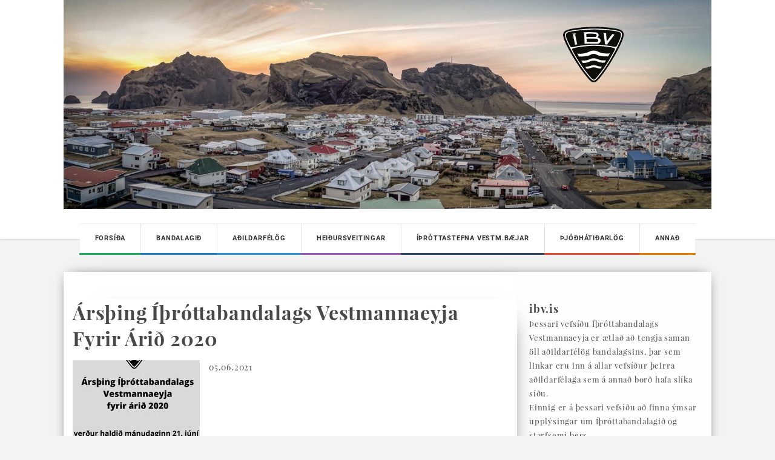

--- FILE ---
content_type: text/html; charset=UTF-8
request_url: https://ibv.is/read/2021-06-05/arsthing-ithrottabandalags-vestmannaeyja-fyrir-arid-2020/
body_size: 4824
content:
<!DOCTYPE html>
<html dir="ltr" class="ltr" lang="en">
    <head>
        <meta charset="UTF-8">
<meta http-equiv="X-UA-Compatible" content="IE=edge,chrome=1" />
        
<title>Ársþing Íþróttabandalags Vestmannaeyja fyrir árið 2020 - IBV.is</title>
<meta name="keywords" content="" />
<meta name="description" content="" />
<link rel="canonical" href="https://ibv.is/read/2021-06-05/arsthing-ithrottabandalags-vestmannaeyja-fyrir-arid-2020" />

<meta property="og:title" content="Ársþing Íþróttabandalags Vestmannaeyja fyrir árið 2020" />

    <meta property="og:image" content="https://d5hu1uk9q8r1p.cloudfront.net/ibv.is/skrar/ads/auglysing-arsthing_0.jpg" />
	<link rel="image_src" type="image/jpeg" href="https://d5hu1uk9q8r1p.cloudfront.net/ibv.is/skrar/ads/auglysing-arsthing_0.jpg" />
<meta property="og:url" content="https://ibv.is/read/2021-06-05/arsthing-ithrottabandalags-vestmannaeyja-fyrir-arid-2020" />
<meta property="og:description" content="" />

    
    <script>
    (function(i,s,o,g,r,a,m){i['GoogleAnalyticsObject']=r;i[r]=i[r]||function(){
    (i[r].q=i[r].q||[]).push(arguments)},i[r].l=1*new Date();a=s.createElement(o),
    m=s.getElementsByTagName(o)[0];a.async=1;a.src=g;m.parentNode.insertBefore(a,m)
    })(window,document,'script','//www.google-analytics.com/analytics.js','ga');
    ga('create', 'UA-110872644-1', 'auto', 'smartmediaClient');
    ga('smartmediaClient.send', 'pageview');
    ga('smartmediaClient.require', 'ecommerce');
    </script>    

    
   
<link rel="shortcut icon" href="https://d5hu1uk9q8r1p.cloudfront.net/ibv.is/favicon.ico" type="image/x-icon">
<link rel="icon" href="https://d5hu1uk9q8r1p.cloudfront.net/ibv.is/favicon.ico" type="image/x-icon">    





        <!-- Mobile viewport optimized: h5bp.com/viewport -->
        <meta name="viewport" content="width=device-width">
                <link href="/min/?f=/css/css.css,/css/bootstrap.min.css,/css/728935430-widget_css_bundle.css,/css/authorization.css,/css/prettyPhoto.css,/css/main.css" media="" rel="stylesheet" type="text/css" />
<link href="//maxcdn.bootstrapcdn.com/font-awesome/4.3.0/css/font-awesome.min.css" media="" rel="stylesheet" type="text/css" />
        <script type="text/javascript" src="/js/jquery.min.js"></script>
        
        <!--[if lt IE 9]>
        <script src="/themes/chandler/js/html5.js"></script>
        <script src="/themes/chandler/js/respond.min.js"></script>
        <link rel="stylesheet" type="text/css" href="/themes/chandler/css/ie8.css" />
        <![endif]-->       
    </head>
    <body id="offcanvas-container" class=" keep-header offcanvas-container layout-fullwidth fs12 page-home ">

        <div id="fb-root"></div>
<script>
(function(d, s, id) {
  var js, fjs = d.getElementsByTagName(s)[0];
  if (d.getElementById(id)) return;
  js = d.createElement(s); js.id = id;
  js.src = "//connect.facebook.net/is_IS/sdk.js#xfbml=1&version=v2.10&appId=";
  js.async = true;
  js.defer = true;
  fjs.parentNode.insertBefore(js, fjs);
}(document, 'script', 'facebook-jssdk'));

</script>

        <nav id="menu">
            <section class="menu-section">
    <ul class="menu-section-list">
        <li class=" type12 level1 nosubmenu "><a href="/" >Forsíða</a></li><li class=" type1 level1 withsubmenu dropdown "><a href="/page/bandalagid" class="dropdown-toggle" data-toggle="dropdown">Bandalagið</a><ul class="submenu dropdown-menu "><li class=" type1 level2 nosubmenu longtitle"><a href="/page/stjorn-bandalagsins" >Stjórn bandalagsins</a></li><li class=" type1 level2 nosubmenu longtitle"><a href="/page/log-bandalagsins" >Lög bandalagsins</a></li><li class=" type1 level2 nosubmenu "><a href="/page/arsskyrslur" >Ársskýrslur</a></li><li class=" type1 level2 nosubmenu longtitle"><a href="/page/formenn-bandalagsins" >Formenn bandalagsins</a></li></ul></li><li class=" type1 level1 nosubmenu "><a href="/page/adildarfelog" >Aðildarfélög</a></li><li class=" type1 level1 withsubmenu dropdown longtitle"><a href="/page/heidursveitingarnar" class="dropdown-toggle" data-toggle="dropdown">Heiðursveitingar</a><ul class="submenu dropdown-menu "><li class=" type1 level2 nosubmenu longtitle"><a href="/page/heidursveitingar" >Heiðursveitingar</a></li><li class=" type1 level2 nosubmenu longtitle"><a href="/page/reglugerd-um-heidursveitingar" >Reglugerð um heiðursveitingar</a></li></ul></li><li class=" type5 level1 nosubmenu longtitle"><a href="https://d5hu1uk9q8r1p.cloudfront.net/ibv.is/skrar/file/Itrottastefna/Itstefna.pdf" >Íþróttastefna Vestm.bæjar</a></li><li class=" type1 level1 withsubmenu dropdown longtitle"><a href="/page/thjodhatidarlog" class="dropdown-toggle" data-toggle="dropdown">Þjóðhátiðarlög</a><ul class="submenu dropdown-menu "><li class=" type1 level2 nosubmenu longtitle"><a href="/page/thjodhatidarlag-2011" >Þjóðhátíðarlag 2011</a></li><li class=" type1 level2 nosubmenu longtitle"><a href="/page/thjodhatidarlag-1992" >Þjóðhátíðarlag 1992</a></li><li class=" type1 level2 nosubmenu longtitle"><a href="/page/thjodhatidarlag-2003" >Þjóðhátíðarlag 2003</a></li><li class=" type1 level2 nosubmenu longtitle"><a href="/page/thjodhatidarlag-1980" >Þjóðhátíðarlag 1980</a></li><li class=" type1 level2 nosubmenu longtitle"><a href="/page/thjodhatidarlag-2008" >Þjóðhátíðarlag 2008</a></li><li class=" type1 level2 nosubmenu longtitle"><a href="/page/thjodhatidalag-1998" >Þjóðhátíðalag 1998</a></li><li class=" type1 level2 nosubmenu longtitle"><a href="/page/thjodhatidarlag-1989" >Þjóðhátíðarlag 1989</a></li><li class=" type1 level2 nosubmenu longtitle"><a href="/page/thjodhatidarlag-1974" >Þjóðhátíðarlag 1974</a></li><li class=" type1 level2 nosubmenu longtitle"><a href="/page/thjodhatidarlag-1962_62" >Þjóðhátíðarlag 1962</a></li><li class=" type1 level2 nosubmenu longtitle"><a href="/page/thjodhatidarlag-1962" >Þjóðhátíðarlag 1962</a></li><li class=" type1 level2 nosubmenu longtitle"><a href="/page/thjodhatidarlag-2010" >Þjóðhátíðarlag 2010</a></li><li class=" type1 level2 nosubmenu longtitle"><a href="/page/thjodhatidarlag-1987" >Þjóðhátíðarlag 1987</a></li><li class=" type1 level2 nosubmenu longtitle"><a href="/page/thjodhatidarlag-2009" >Þjóðhátíðarlag 2009</a></li><li class=" type1 level2 nosubmenu longtitle"><a href="/page/thjodhatidarlag-1991" >Þjóðhátíðarlag 1991</a></li><li class=" type1 level2 nosubmenu longtitle"><a href="/page/thjodhatidarlag-1993" >Þjóðhátíðarlag 1993</a></li><li class=" type1 level2 nosubmenu longtitle"><a href="/page/thjodhatidarlag-1996" >Þjóðhátíðarlag 1996</a></li><li class=" type1 level2 nosubmenu longtitle"><a href="/page/thjodhatidarlag-2002" >Þjóðhátíðarlag 2002</a></li><li class=" type1 level2 nosubmenu longtitle"><a href="/page/thjodhatidarlag-2001" >Þjóðhátíðarlag 2001</a></li><li class=" type1 level2 nosubmenu longtitle"><a href="/page/thjodhatidarlag-1999" >Þjóðhátíðarlag 1999</a></li><li class=" type1 level2 nosubmenu longtitle"><a href="/page/thjodhatidalag-1997" >Þjóðhátíðalag 1997</a></li></ul></li><li class=" type1 level1 withsubmenu dropdown "><a href="/page/annad" class="dropdown-toggle" data-toggle="dropdown">Annað</a><ul class="submenu dropdown-menu "><li class=" type1 level2 nosubmenu longtitle"><a href="/page/ibv-ithrottafelag-i-20-ar" >ÍBV íþróttafélag í 20 ár</a></li><li class=" type1 level2 nosubmenu longtitle"><a href="/page/ithrottamadur-aeskunnar" >Íþróttamaður æskunnar</a></li><li class=" type1 level2 nosubmenu longtitle"><a href="/page/ithrottamadur-vestmannaeyja" >Íþróttamaður Vestmannaeyja</a></li><li class=" type1 level2 nosubmenu longtitle"><a href="/page/fyrstu-islmeistarar-ibv-i-meistaraflokki" >Fyrstu Ísl.meistarar ÍBV í meistaraflokki</a></li><li class=" type1 level2 nosubmenu longtitle"><a href="/page/fyrstu-bikarmeistarar-karla-i-handbolta" >Fyrstu bikarmeistarar karla í handbolta</a></li></ul></li>    </ul>
</section>
        </nav>
        <section id="panel" class="offcanvas-pusher" role="main">
            
<header class="blog_header" id="blog_header">
    <div class="ct-wrapper clearfix">
        <div class="headerinn" style="margin-bottom:50px;">
        								<a><img src="https://d5hu1uk9q8r1p.cloudfront.net/ibv.is/skrar/ads/eyjar.jpeg" border="0" alt="" class="img-responsive" title="" /></a><div style="display:none;" id="logoposition">top right
</div>						         	</div>
                <div class="header_wrapper clearfix">
            <!-- blog_top_Social_block -->
            <div class="blog_social_block">
                <ul class="clearfix">
                                                                                                    
                                    </ul>
            </div>
            <div class="header section" id="header"><div class="widget Header top right
" id="Header1">
                    <div id="header-inner">
                        <a href="/" style="display: block">
                            <img alt="IBV.is" id="Header1_headerimg" class="" src="/images/ibvlogo.png" style="display: block">
                        </a>
                    </div>
                </div></div>
                    </div>
                
    </div>
</header><!-- blog_header -->
<div class="clr"></div>
<!-- blog_main_navigation_menu -->
<div class="nav-menu">
    <div class="ct-wrapper">
        <a class="vt_menu_toggle0 js-slideout-toggle" href="javscript:void(0)"><i class="fa fa-bars"></i></a>
        <ul class="clearfix blog_menus">
            <li class=" type12 level1 nosubmenu "><a href="/" >Forsíða</a></li><li class=" type1 level1 withsubmenu dropdown "><a href="/page/bandalagid" class="dropdown-toggle" data-toggle="dropdown">Bandalagið</a><ul class="submenu dropdown-menu "><li class=" type1 level2 nosubmenu longtitle"><a href="/page/stjorn-bandalagsins" >Stjórn bandalagsins</a></li><li class=" type1 level2 nosubmenu longtitle"><a href="/page/log-bandalagsins" >Lög bandalagsins</a></li><li class=" type1 level2 nosubmenu "><a href="/page/arsskyrslur" >Ársskýrslur</a></li><li class=" type1 level2 nosubmenu longtitle"><a href="/page/formenn-bandalagsins" >Formenn bandalagsins</a></li></ul></li><li class=" type1 level1 nosubmenu "><a href="/page/adildarfelog" >Aðildarfélög</a></li><li class=" type1 level1 withsubmenu dropdown longtitle"><a href="/page/heidursveitingarnar" class="dropdown-toggle" data-toggle="dropdown">Heiðursveitingar</a><ul class="submenu dropdown-menu "><li class=" type1 level2 nosubmenu longtitle"><a href="/page/heidursveitingar" >Heiðursveitingar</a></li><li class=" type1 level2 nosubmenu longtitle"><a href="/page/reglugerd-um-heidursveitingar" >Reglugerð um heiðursveitingar</a></li></ul></li><li class=" type5 level1 nosubmenu longtitle"><a href="https://d5hu1uk9q8r1p.cloudfront.net/ibv.is/skrar/file/Itrottastefna/Itstefna.pdf" >Íþróttastefna Vestm.bæjar</a></li><li class=" type1 level1 withsubmenu dropdown longtitle"><a href="/page/thjodhatidarlog" class="dropdown-toggle" data-toggle="dropdown">Þjóðhátiðarlög</a><ul class="submenu dropdown-menu "><li class=" type1 level2 nosubmenu longtitle"><a href="/page/thjodhatidarlag-2011" >Þjóðhátíðarlag 2011</a></li><li class=" type1 level2 nosubmenu longtitle"><a href="/page/thjodhatidarlag-1992" >Þjóðhátíðarlag 1992</a></li><li class=" type1 level2 nosubmenu longtitle"><a href="/page/thjodhatidarlag-2003" >Þjóðhátíðarlag 2003</a></li><li class=" type1 level2 nosubmenu longtitle"><a href="/page/thjodhatidarlag-1980" >Þjóðhátíðarlag 1980</a></li><li class=" type1 level2 nosubmenu longtitle"><a href="/page/thjodhatidarlag-2008" >Þjóðhátíðarlag 2008</a></li><li class=" type1 level2 nosubmenu longtitle"><a href="/page/thjodhatidalag-1998" >Þjóðhátíðalag 1998</a></li><li class=" type1 level2 nosubmenu longtitle"><a href="/page/thjodhatidarlag-1989" >Þjóðhátíðarlag 1989</a></li><li class=" type1 level2 nosubmenu longtitle"><a href="/page/thjodhatidarlag-1974" >Þjóðhátíðarlag 1974</a></li><li class=" type1 level2 nosubmenu longtitle"><a href="/page/thjodhatidarlag-1962_62" >Þjóðhátíðarlag 1962</a></li><li class=" type1 level2 nosubmenu longtitle"><a href="/page/thjodhatidarlag-1962" >Þjóðhátíðarlag 1962</a></li><li class=" type1 level2 nosubmenu longtitle"><a href="/page/thjodhatidarlag-2010" >Þjóðhátíðarlag 2010</a></li><li class=" type1 level2 nosubmenu longtitle"><a href="/page/thjodhatidarlag-1987" >Þjóðhátíðarlag 1987</a></li><li class=" type1 level2 nosubmenu longtitle"><a href="/page/thjodhatidarlag-2009" >Þjóðhátíðarlag 2009</a></li><li class=" type1 level2 nosubmenu longtitle"><a href="/page/thjodhatidarlag-1991" >Þjóðhátíðarlag 1991</a></li><li class=" type1 level2 nosubmenu longtitle"><a href="/page/thjodhatidarlag-1993" >Þjóðhátíðarlag 1993</a></li><li class=" type1 level2 nosubmenu longtitle"><a href="/page/thjodhatidarlag-1996" >Þjóðhátíðarlag 1996</a></li><li class=" type1 level2 nosubmenu longtitle"><a href="/page/thjodhatidarlag-2002" >Þjóðhátíðarlag 2002</a></li><li class=" type1 level2 nosubmenu longtitle"><a href="/page/thjodhatidarlag-2001" >Þjóðhátíðarlag 2001</a></li><li class=" type1 level2 nosubmenu longtitle"><a href="/page/thjodhatidarlag-1999" >Þjóðhátíðarlag 1999</a></li><li class=" type1 level2 nosubmenu longtitle"><a href="/page/thjodhatidalag-1997" >Þjóðhátíðalag 1997</a></li></ul></li><li class=" type1 level1 withsubmenu dropdown "><a href="/page/annad" class="dropdown-toggle" data-toggle="dropdown">Annað</a><ul class="submenu dropdown-menu "><li class=" type1 level2 nosubmenu longtitle"><a href="/page/ibv-ithrottafelag-i-20-ar" >ÍBV íþróttafélag í 20 ár</a></li><li class=" type1 level2 nosubmenu longtitle"><a href="/page/ithrottamadur-aeskunnar" >Íþróttamaður æskunnar</a></li><li class=" type1 level2 nosubmenu longtitle"><a href="/page/ithrottamadur-vestmannaeyja" >Íþróttamaður Vestmannaeyja</a></li><li class=" type1 level2 nosubmenu longtitle"><a href="/page/fyrstu-islmeistarar-ibv-i-meistaraflokki" >Fyrstu Ísl.meistarar ÍBV í meistaraflokki</a></li><li class=" type1 level2 nosubmenu longtitle"><a href="/page/fyrstu-bikarmeistarar-karla-i-handbolta" >Fyrstu bikarmeistarar karla í handbolta</a></li></ul></li>   
        </ul>
    </div>
</div>

<div class="clr"></div>
            <div class="btnt-author section" id="btnt-author">
                <div class="widget HTML" id="HTML9">

                </div>
            </div>
            <div class="ct-wrapper clearfix frettir">
                <div class="outer-wrapper white">
                    <div class="main-wrapper">
                        <div class="article col section" id="content">
                            <div id="newswrap">
    <div class="post-outer">
        <div class="post hentry">
            <div class="newsItem">
                                <h1 class="article_post_title entry-title">Ársþing Íþróttabandalags Vestmannaeyja fyrir árið 2020</h1>
                                <span class="datetime">05.06.2021</span>
                	<div class="theimg" title="">
					<a href="https://d5hu1uk9q8r1p.cloudfront.net/ibv.is/skrar/ads/auglysing-arsthing_0.jpg" rel="prettyPhoto[5192]" class="cutimg mainimage" title="auglysing-arsthing_0">
									<img src="https://d5hu1uk9q8r1p.cloudfront.net/ibv.is/skrar/ads/auglysing-arsthing_0/auglysing-arsthing_0_210_210_1.jpg" class="mainimg" alt="auglysing-arsthing_0" /> 
							</a>
			</div>
                                    <div class="preinfo"></div>
                                <div class="clearfix"></div>
                				                    <div class="boxfblike">
                        <div class="fb-like" data-href="http://ibv.is/read/2021-06-05/arsthing-ithrottabandalags-vestmannaeyja-fyrir-arid-2020/" data-send="false" data-layout="button_count" data-width="450" data-show-faces="true"></div>
                    </div>
								            </div>
        </div>
    </div>
</div>
                        </div>
                    </div><!-- /main-wrapper -->
                                        <div class="sidebar-wrapper">
                        <div class="sidebar col section" id="sidebar">
                           


<div class="widget PopularPosts">
    
    <div class="widget-content popular-posts">
        <div class="contentbox">
            

                        <p><span style="font-size: large"><strong>ibv.is</strong></span><br />
&THORN;essari vefs&iacute;&eth;u &Iacute;&thorn;r&oacute;ttabandalags Vestmannaeyja&nbsp;er &aelig;tla&eth; a&eth; tengja saman &ouml;ll a&eth;ildarf&eacute;l&ouml;g bandalagsins, &thorn;ar sem linkar eru inn &aacute; allar vefs&iacute;&eth;ur &thorn;eirra a&eth;ildarf&eacute;laga sem &aacute; anna&eth; bor&eth; hafa sl&iacute;ka s&iacute;&eth;u.</p>

<div>Einnig er &aacute; &thorn;essari vefs&iacute;&eth;u a&eth; finna &yacute;msar uppl&yacute;singar um &Iacute;&thorn;r&oacute;ttabandalagi&eth; og starfsemi &thorn;ess.</div>

<div>Vefurinn er tengdur vi&eth; &iacute;&thorn;r&oacute;ttafr&eacute;ttas&iacute;&eth;u eyjafretta.is og &nbsp;einnig birtast &aacute; honum n&yacute;justu fr&eacute;ttir af heimas&iacute;&eth;um a&eth;ildarf&eacute;laganna svo og n&yacute;jasta spjalli&eth; &aacute; spjalltorgi &Iacute;BV &iacute;&thorn;r&oacute;ttaf&eacute;lags.</div>

<div>&nbsp;</div>

<div>&nbsp;</div>

<h3>A&eth;ildaf&eacute;l&ouml;g</h3>

<p>&nbsp;</p>

<ul>
	<li><a href="http://www.ibvsport.is">&Iacute;BV &iacute;&thorn;r&oacute;ttaf&eacute;lag</a></li>
	<li><a href="http://www.gvgolf.is">Golfkl&uacute;bbur Vestmannaeyja</a></li>
	<li>Sundf&eacute;lag &Iacute;BV</li>
	<li>Fimleikaf&eacute;lagi&eth; &nbsp;R&aacute;n</li>
	<li>&Iacute;&thorn;r&oacute;ttaf&eacute;lagi&eth; &AElig;gir</li>
	<li>Badmintonf&eacute;lag Vestmannaeyja</li>
	<li>Blakf&eacute;lag &Iacute;BV</li>
	<li>Karatef&eacute;lag Vestmannaeyja</li>
	<li>K&ouml;rfuknattleiksf&eacute;lag&nbsp;&Iacute;BV</li>
	<li>Framherjar</li>
	<li>Sm&aacute;stund</li>
	<li>Skotf&eacute;lag Vestmannaeyja</li>
	<li>P&iacute;luf&eacute;lag Vestmannaeyja</li>
	<li>Handboltaf&eacute;lag Heimaeyjar (HBH)</li>
</ul>

<p>&nbsp;</p>

<p><a href="https://d5hu1uk9q8r1p.cloudfront.net/ibv.is/skrar/vidbragdsaaetlun/vidbragdsaaetlun-ithrotta-og-aeskulydsstarfs.pdf" target="_blank"><img alt="" src="https://d5hu1uk9q8r1p.cloudfront.net/ibv.is/skrar/vidbragdsaaetlun/vidbragsaaetlun.png" style="max-width:100%" /></a></p>
                    </div>
    </div>
</div>
             

                        </div>
                    </div><!-- /sidebar-wrapper -->
                                        <div class="clr"></div>
                </div><!-- /outer-wrapper -->
            </div><!-- /ct-wrapper -->
        <div id="footer">
    <div class="ct-wrapper">
        <div class="stripes"><span class="stripe item1"></span><span class="stripe item2"></span><span class="stripe item3"></span><span class="stripe item4"></span><span class="stripe item5"></span><span class="stripe item6"></span><span class="stripe item7"></span><span class="stripe item8"></span><span class="stripe item9"></span><span class="stripe item10"></span><span class="stripe item11"></span><span class="stripe item12"></span><span class="stripe item13"></span><span class="stripe item14"></span><span class="stripe item15"></span><span class="stripe item16"></span><span class="stripe item17"></span><span class="stripe item18"></span><span class="stripe item19"></span><span class="stripe item20"></span><span class="stripe item21"></span><span class="stripe item22"></span><span class="stripe item23"></span><span class="stripe item24"></span><span class="stripe item25"></span><span class="stripe item26"></span><span class="stripe item27"></span><span class="stripe item28"></span><span class="stripe item29"></span><span class="stripe item30"></span><span class="stripe item31"></span><span class="stripe item32"></span><span class="stripe item33"></span><span class="stripe item34"></span><span class="stripe item35"></span></div>
        
                        <div class="footertext section" id="footer1">
                <div class="widget HTML">
                    <h2>Áhugaverðar vefsíður</h2>
                    <div class="widget-content">
                            <div class="row">
<div class="col-sm-4">
<ul>
	<li><a href="http://www.ibvsport.is">www.ibvsport.is</a></li>
	<li><a href="http://www.eyjafrettir.is">www.eyjafrettir.is</a></li>
	<li><a href="http://www.isi.is">www.isi.is</a></li>
	<li><a href="http://www.frjalsar.net">www.frjalsar.net</a></li>
</ul>
</div>

<div class="col-sm-4">
<ul>
	<li><a href="http://www.fotbolti.net">www.fotbolti.net</a></li>
	<li><a href="http://www.handbolti.is">www.handbolti.is</a></li>
	<li><a href="http://www.eyjar.net">www.eyjar.net</a></li>
	<li><a href="http://www.synumkarakter.is">www.synumkarakter.is</a></li>
</ul>
</div>

<div class="col-sm-4">
<ul>
	<li><a href="http://www.karfan.is">www.karfan.is</a></li>
	<li><a href="http://www.vestmannaeyjar.is">www.vestmannaeyjar.is</a></li>
	<li><a href="http://www.mbl.is/mm/sport/">http://www.mbl.is/mm/sport/</a></li>
</ul>
</div>
</div>
                    </div>
                </div>
            </div>
                    
               <div class="clr"></div>
        <div class="margin margin-30"></div>
        <div class="footer_credits clearfix">
            <div class="clearfix left"><a class="smartmedia" title="Vefsíðugerð &amp; vefhönnun: Smartmedia" href="http://www.smartmedia.is">Vefsíðugerð &amp; vefhönnun: Smartmedia</a></div>
        </div><!-- footer-credits -->
    </div><!-- /ct-wrapper -->
</div>        
        </section>
        
        <script type="text/javascript" src="/min/?f=/js/owl-carousel-min.js,/js/slideout.min.js,/js/bootstrap.min.js,/js/jquery.prettyPhoto.js,/js/custom.js"></script>    </body>
</html>


--- FILE ---
content_type: text/plain
request_url: https://www.google-analytics.com/j/collect?v=1&_v=j102&a=715966697&t=pageview&_s=1&dl=https%3A%2F%2Fibv.is%2Fread%2F2021-06-05%2Farsthing-ithrottabandalags-vestmannaeyja-fyrir-arid-2020%2F&ul=en-us%40posix&dt=%C3%81rs%C3%BEing%20%C3%8D%C3%BEr%C3%B3ttabandalags%20Vestmannaeyja%20fyrir%20%C3%A1ri%C3%B0%202020%20-%20IBV.is&sr=1280x720&vp=1280x720&_u=IEBAAEIRAAAAACAAI~&jid=371733884&gjid=1336843238&cid=1462400668.1764827363&tid=UA-110872644-1&_gid=157689778.1764827363&_r=1&_slc=1&z=317263719
body_size: -448
content:
2,cG-ESTE6FQKK3